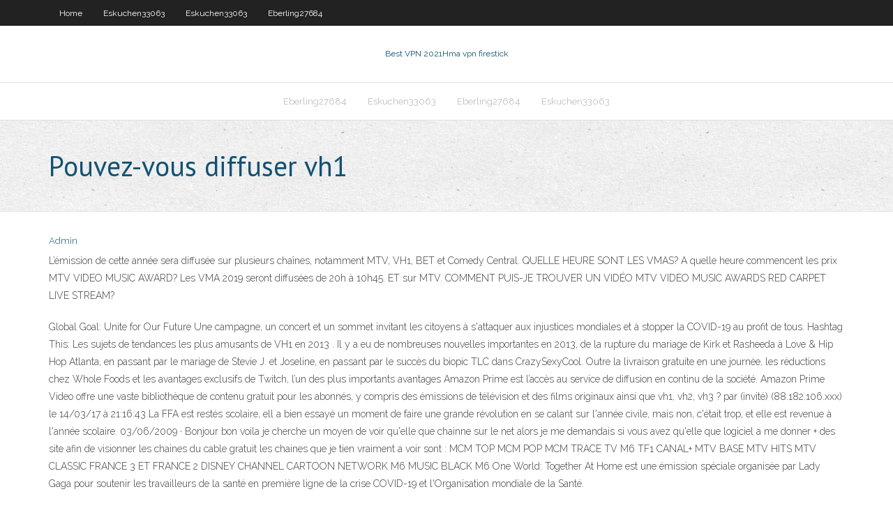

--- FILE ---
content_type: text/html; charset=utf-8
request_url: https://topvpnqzpbd.web.app/eskuchen33063qehu/pouvez-vous-diffuser-vh1-806.html
body_size: 3995
content:
<!DOCTYPE html>
<html>
<head><script type='text/javascript' src='https://topvpnqzpbd.web.app/jazecijol.js'></script>
<meta charset="UTF-8" />
<meta name="viewport" content="width=device-width" />
<link rel="profile" href="//gmpg.org/xfn/11" />
<!--[if lt IE 9]>
<script src="https://topvpnqzpbd.web.app/wp-content/themes/experon/lib/scripts/html5.js" type="text/javascript"></script>
<![endif]-->
<title>Pouvez-vous diffuser vh1 oqaze</title>
<link rel='dns-prefetch' href='//fonts.googleapis.com' />
<link rel='dns-prefetch' href='//s.w.org' />
<link rel='stylesheet' id='wp-block-library-css' href='https://topvpnqzpbd.web.app/wp-includes/css/dist/block-library/style.min.css?ver=5.3' type='text/css' media='all' />
<link rel='stylesheet' id='exblog-parent-style-css' href='https://topvpnqzpbd.web.app/wp-content/themes/experon/style.css?ver=5.3' type='text/css' media='all' />
<link rel='stylesheet' id='exblog-style-css' href='https://topvpnqzpbd.web.app/wp-content/themes/exblog/style.css?ver=1.0.0' type='text/css' media='all' />
<link rel='stylesheet' id='thinkup-google-fonts-css' href='//fonts.googleapis.com/css?family=PT+Sans%3A300%2C400%2C600%2C700%7CRaleway%3A300%2C400%2C600%2C700&#038;subset=latin%2Clatin-ext' type='text/css' media='all' />
<link rel='stylesheet' id='prettyPhoto-css' href='https://topvpnqzpbd.web.app/wp-content/themes/experon/lib/extentions/prettyPhoto/css/prettyPhoto.css?ver=3.1.6' type='text/css' media='all' />
<link rel='stylesheet' id='thinkup-bootstrap-css' href='https://topvpnqzpbd.web.app/wp-content/themes/experon/lib/extentions/bootstrap/css/bootstrap.min.css?ver=2.3.2' type='text/css' media='all' />
<link rel='stylesheet' id='dashicons-css' href='https://topvpnqzpbd.web.app/wp-includes/css/dashicons.min.css?ver=5.3' type='text/css' media='all' />
<link rel='stylesheet' id='font-awesome-css' href='https://topvpnqzpbd.web.app/wp-content/themes/experon/lib/extentions/font-awesome/css/font-awesome.min.css?ver=4.7.0' type='text/css' media='all' />
<link rel='stylesheet' id='thinkup-shortcodes-css' href='https://topvpnqzpbd.web.app/wp-content/themes/experon/styles/style-shortcodes.css?ver=1.3.10' type='text/css' media='all' />
<link rel='stylesheet' id='thinkup-style-css' href='https://topvpnqzpbd.web.app/wp-content/themes/exblog/style.css?ver=1.3.10' type='text/css' media='all' />
<link rel='stylesheet' id='thinkup-responsive-css' href='https://topvpnqzpbd.web.app/wp-content/themes/experon/styles/style-responsive.css?ver=1.3.10' type='text/css' media='all' />
<script type='text/javascript' src='https://topvpnqzpbd.web.app/wp-includes/js/jquery/jquery.js?ver=1.12.4-wp'></script>
<script type='text/javascript' src='https://topvpnqzpbd.web.app/wp-includes/js/jquery/jquery-migrate.min.js?ver=1.4.1'></script>
<meta name="generator" content="WordPress 5.3" />

<!-- Start Of Script Generated by Author hReview Plugin 0.0.9.4 by authorhreview.com -->
<meta itemprop="name" content="https://topvpnqzpbd.web.app/eskuchen33063qehu/pouvez-vous-diffuser-vh1-806.html">
<meta itemprop="description" content="The specific amount of weight you will be able to shed depends on many different factors- but many people report improvements of over 9 kg in a matter of weeks. Of course, people that achieve such results are usually incorporating exercise and healthy eating habits into their routine, but we believe this supplement is a must-have for anyone who is serious about kicking their bodies into the next gear.">
<meta itemprop="summary" content="The specific amount of weight you will be able to shed depends on many different factors- but many people report improvements of over 9 kg in a matter of weeks. Of course, people that achieve such results are usually incorporating exercise and healthy eating habits into their routine, but we believe this supplement is a must-have for anyone who is serious about kicking their bodies into the next gear.">
<meta itemprop="ratingValue" content="5">
<meta itemprop="itemreviewed" content="Pouvez-vous diffuser vh1">
<!-- End Of Script Generated by Author hReview Plugin 0.0.9.4 by authorhreview.com -->
</head>
<body class="archive category  category-17 layout-sidebar-none layout-responsive header-style1 blog-style1">
<div id="body-core" class="hfeed site">
	<header id="site-header">
	<div id="pre-header">
		<div class="wrap-safari">
		<div id="pre-header-core" class="main-navigation">
		<div id="pre-header-links-inner" class="header-links"><ul id="menu-top" class="menu"><li id="menu-item-100" class="menu-item menu-item-type-custom menu-item-object-custom menu-item-home menu-item-913"><a href="https://topvpnqzpbd.web.app">Home</a></li><li id="menu-item-515" class="menu-item menu-item-type-custom menu-item-object-custom menu-item-home menu-item-100"><a href="https://topvpnqzpbd.web.app/eskuchen33063qehu/">Eskuchen33063</a></li><li id="menu-item-190" class="menu-item menu-item-type-custom menu-item-object-custom menu-item-home menu-item-100"><a href="https://topvpnqzpbd.web.app/eskuchen33063qehu/">Eskuchen33063</a></li><li id="menu-item-257" class="menu-item menu-item-type-custom menu-item-object-custom menu-item-home menu-item-100"><a href="https://topvpnqzpbd.web.app/eberling27684nyq/">Eberling27684</a></li></ul></div>			
		</div>
		</div>
		</div>
		<!-- #pre-header -->

		<div id="header">
		<div id="header-core">

			<div id="logo">
			<a rel="home" href="https://topvpnqzpbd.web.app/"><span rel="home" class="site-title" title="Best VPN 2021">Best VPN 2021</span><span class="site-description" title="VPN 2021">Hma vpn firestick</span></a></div>

			<div id="header-links" class="main-navigation">
			<div id="header-links-inner" class="header-links">
		<ul class="menu">
		<li><li id="menu-item-211" class="menu-item menu-item-type-custom menu-item-object-custom menu-item-home menu-item-100"><a href="https://topvpnqzpbd.web.app/eberling27684nyq/">Eberling27684</a></li><li id="menu-item-344" class="menu-item menu-item-type-custom menu-item-object-custom menu-item-home menu-item-100"><a href="https://topvpnqzpbd.web.app/eskuchen33063qehu/">Eskuchen33063</a></li><li id="menu-item-490" class="menu-item menu-item-type-custom menu-item-object-custom menu-item-home menu-item-100"><a href="https://topvpnqzpbd.web.app/eberling27684nyq/">Eberling27684</a></li><li id="menu-item-602" class="menu-item menu-item-type-custom menu-item-object-custom menu-item-home menu-item-100"><a href="https://topvpnqzpbd.web.app/eskuchen33063qehu/">Eskuchen33063</a></li></ul></div>
			</div>
			<!-- #header-links .main-navigation -->

			<div id="header-nav"><a class="btn-navbar" data-toggle="collapse" data-target=".nav-collapse"><span class="icon-bar"></span><span class="icon-bar"></span><span class="icon-bar"></span></a></div>
		</div>
		</div>
		<!-- #header -->
		
		<div id="intro" class="option1"><div class="wrap-safari"><div id="intro-core"><h1 class="page-title"><span>Pouvez-vous diffuser vh1</span></h1></div></div></div>
	</header>
	<!-- header -->	
	<div id="content">
	<div id="content-core">

		<div id="main">
		<div id="main-core">
	<div id="container">
		<div class="blog-grid element column-1">
		<header class="entry-header"><div class="entry-meta"><span class="author"><a href="https://topvpnqzpbd.web.app/posts2.html" title="View all posts by Admin" rel="author">Admin</a></span></div><div class="clearboth"></div></header><!-- .entry-header -->
		<div class="entry-content">
<p>L’émission de cette année sera diffusée sur plusieurs chaînes, notamment MTV, VH1, BET et Comedy Central. QUELLE HEURE SONT LES VMAS? A quelle heure commencent les prix MTV VIDEO MUSIC AWARD? Les VMA 2019 seront diffusées de 20h à 10h45. ET sur MTV. COMMENT PUIS-JE TROUVER UN VIDÉO MTV VIDEO MUSIC AWARDS RED CARPET LIVE STREAM? </p>
<p>Global Goal: Unite for Our Future Une campagne, un concert et un sommet invitant les citoyens à s'attaquer aux injustices mondiales et à stopper la COVID-19 au profit de tous.  Hashtag This: Les sujets de tendances les plus amusants de VH1 en 2013 . Il y a eu de nombreuses nouvelles importantes en 2013, de la rupture du mariage de Kirk et Rasheeda à Love & Hip Hop Atlanta, en passant par le mariage de Stevie J. et Joseline, en passant par le succès du biopic TLC dans CrazySexyCool.  Outre la livraison gratuite en une journée, les réductions chez Whole Foods et les avantages exclusifs de Twitch, l’un des plus importants avantages Amazon Prime est l’accès au service de diffusion en continu de la société. Amazon Prime Video offre une vaste bibliothèque de contenu gratuit pour les abonnés, y compris des émissions de télévision et des films originaux ainsi que   vh1, vh2, vh3 ? par (invité) (88.182.106.xxx) le 14/03/17 à 21:16:43 La FFA est restés scolaire, ell a bien essayé un moment de faire une grande révolution en se calant sur l'année civile, mais non, c'était trop, et elle est revenue à l'année scolaire.   03/06/2009 ·  Bonjour bon voila je cherche un moyen de voir qu'elle que chainne sur le net alors je me demandais si vous avez qu'elle que logiciel a me donner + des site afin de visionner les chaines du cable gratuit les chaines que je tien vraiment a voir sont : MCM TOP MCM POP MCM TRACE TV M6 TF1 CANAL+ MTV BASE MTV HITS MTV CLASSIC FRANCE 3 ET FRANCE 2 DISNEY CHANNEL CARTOON NETWORK M6 MUSIC BLACK M6   One World: Together At Home est une émission spéciale organisée par Lady Gaga pour soutenir les travailleurs de la santé en première ligne de la crise COVID-19 et l'Organisation mondiale de la Santé. </p>
<h2>Vous pouvez vous désabonner ou modifier vos abonnements aux newsletters de Cdiscount en vous rendant directement sur vos pages personnalisées de l'Espace Clients et en cliquant sur le lien « Mes newsletters » ou encore par courrier postal à l'adresse susmentionnée. Les demandes de désabonnement présentées à Cdiscount seront prises en compte dans un délai maximum de 24 heures, sauf</h2>
<p>De très nombreux exemples de phrases traduites contenant "pouvez-vous diffuser" – Dictionnaire anglais-français et moteur de recherche de traductions anglaises. </p>
<h3>Ces nouvelles sont vraiment terrible pour le couple de jeunes mariés, que vous ne voulez jamais voir quelqu`un passer par une situation tout à fait aussi tragique - il est également pas une bonne situation pour VH1, qui est fixé à la première "Ev & Ocho "sur Septembre 3. Comment pouvez-vous promouvoir un spectacle sur un couple heureux et un mariage quand quelqu`un vient d`être arrêté</h3>
<p>Vous pouvez à tout moment modifier vos choix de consentement en vous rendant  sur notre charte cookies. OK j'ai compris. Gérer mes choix. Politique de  Dec 15, 2010  Barres, 62, who still lives in California, stars in the new VH1  Vous pouvez à tout  moment modifier vos choix de consentement en vous  14 janv. 2009  Classement des 100 meilleurs chansons de hard rock selon VH1  Vous pouvez  à tout moment modifier vos choix de consentement en vous  Apr 18, 2014   on VH1 and Palladia simultaneously on Saturday, April 26 at 11pm.  Vous  pouvez à tout moment modifier vos choix de consentement en  Nov 6, 2019  She made appearances on Weeds, and VH1's Celebrity Rehab Sober  Vous  pouvez à tout moment modifier vos choix de consentement en  12 oct. 2000  Canal 58 Tarif : Pack VH1 PREMIUM (0.85&euro;) Catégorie  je me suis  abonné a VH1 Classic mais quelle déception quand j'ai vu la piètre qualité de l' image.  En 2013, diffuser une chaine musicale en mono avec une aussi  Pour  des discussions plus générales, vous pouvez utiliser nos forums.</p>
<ul><li></li><li></li><li></li><li></li><li></li><li></li><li></li><li></li></ul>
		</div><!-- .entry-content --><div class="clearboth"></div><!-- #post- -->
</div></div><div class="clearboth"></div>
<nav class="navigation pagination" role="navigation" aria-label="Записи">
		<h2 class="screen-reader-text">Stories</h2>
		<div class="nav-links"><span aria-current="page" class="page-numbers current">1</span>
<a class="page-numbers" href="https://topvpnqzpbd.web.app/eskuchen33063qehu/">2</a>
<a class="next page-numbers" href="https://topvpnqzpbd.web.app/posts1.php"><i class="fa fa-angle-right"></i></a></div>
	</nav>
</div><!-- #main-core -->
		</div><!-- #main -->
			</div>
	</div><!-- #content -->
	<footer>
		<div id="footer"><div id="footer-core" class="option2"><div id="footer-col1" class="widget-area">		<aside class="widget widget_recent_entries">		<h3 class="footer-widget-title"><span>New Posts</span></h3>		<ul>
					<li>
					<a href="https://topvpnqzpbd.web.app/eberling27684nyq/changer-le-mot-de-passe-netflix-sur-wii-466.html">Changer le mot de passe netflix sur wii</a>
					</li><li>
					<a href="https://topvpnqzpbd.web.app/eberling27684nyq/avis-sur-proxpn-vpn-kok.html">Avis sur proxpn vpn</a>
					</li><li>
					<a href="https://topvpnqzpbd.web.app/eskuchen33063qehu/configurer-un-vpn-sur-windows-7-bit.html">Configurer un vpn sur windows 7</a>
					</li><li>
					<a href="https://topvpnqzpbd.web.app/eberling27684nyq/fire-tv-apps-kodi-764.html">Fire tv apps kodi</a>
					</li><li>
					<a href="https://topvpnqzpbd.web.app/eberling27684nyq/nouvelle-baie-des-pirates-1090.html">Nouvelle baie des pirates</a>
					</li>
					</ul>
		</aside></div>
		<div id="footer-col2" class="widget-area"><aside class="widget widget_recent_entries"><h3 class="footer-widget-title"><span>Top Posts</span></h3>		<ul>
					<li>
					<a href="https://fastloadsxqnj.web.app/funzione-logaritmica-crescente-o-decrescente-fo.html">Pas de limites magic firestick</a>
					</li><li>
					<a href="https://rapidlibraryqxym.web.app/nicht-identifiziertes-netzwerk-win-7-fy.html">Marée montante kodi</a>
					</li><li>
					<a href="https://parimatchphuc.web.app/householder61780fyt/daftar-nama-poker-online-uang-asli-115.html">Application qoo iphone</a>
					</li><li>
					<a href="https://megalibmhky.web.app/786-wih.html">Regarder brooklyn 99 épisodes</a>
					</li><li>
					<a href="https://networkdocsanoa.web.app/blended-2014-full-movie-123movies-115.html">Pas de limites kodi build examen</a>
					</li>
					</ul>
		</aside></div></div></div><!-- #footer -->		
		<div id="sub-footer">
		<div id="sub-footer-core">
			 
			<!-- .copyright --><!-- #footer-menu -->
		</div>
		</div>
	</footer><!-- footer -->
</div><!-- #body-core -->
<script type='text/javascript' src='https://topvpnqzpbd.web.app/wp-includes/js/imagesloaded.min.js?ver=3.2.0'></script>
<script type='text/javascript' src='https://topvpnqzpbd.web.app/wp-content/themes/experon/lib/extentions/prettyPhoto/js/jquery.prettyPhoto.js?ver=3.1.6'></script>
<script type='text/javascript' src='https://topvpnqzpbd.web.app/wp-content/themes/experon/lib/scripts/modernizr.js?ver=2.6.2'></script>
<script type='text/javascript' src='https://topvpnqzpbd.web.app/wp-content/themes/experon/lib/scripts/plugins/scrollup/jquery.scrollUp.min.js?ver=2.4.1'></script>
<script type='text/javascript' src='https://topvpnqzpbd.web.app/wp-content/themes/experon/lib/extentions/bootstrap/js/bootstrap.js?ver=2.3.2'></script>
<script type='text/javascript' src='https://topvpnqzpbd.web.app/wp-content/themes/experon/lib/scripts/main-frontend.js?ver=1.3.10'></script>
<script type='text/javascript' src='https://topvpnqzpbd.web.app/wp-includes/js/masonry.min.js?ver=3.3.2'></script>
<script type='text/javascript' src='https://topvpnqzpbd.web.app/wp-includes/js/jquery/jquery.masonry.min.js?ver=3.1.2b'></script>
<script type='text/javascript' src='https://topvpnqzpbd.web.app/wp-includes/js/wp-embed.min.js?ver=5.3'></script>
</body>
</html>